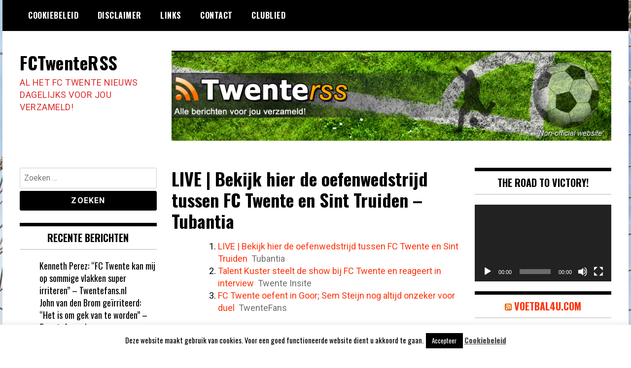

--- FILE ---
content_type: text/html; charset=UTF-8
request_url: https://twenterss.nl/2024/06/26/live-bekijk-hier-de-oefenwedstrijd-tussen-fc-twente-en-sint-truiden-tubantia/
body_size: 13546
content:
<!doctype html>
<html lang="nl-NL">
<head>
	<meta charset="UTF-8">
	<meta name="viewport" content="width=device-width, initial-scale=1">
	<link rel="profile" href="https://gmpg.org/xfn/11">
	<meta name='robots' content='index, follow, max-image-preview:large, max-snippet:-1, max-video-preview:-1' />

	<!-- This site is optimized with the Yoast SEO plugin v26.7 - https://yoast.com/wordpress/plugins/seo/ -->
	<title>LIVE | Bekijk hier de oefenwedstrijd tussen FC Twente en Sint Truiden - Tubantia - FCTwenteRSS</title>
	<link rel="canonical" href="https://twenterss.nl/2024/06/26/live-bekijk-hier-de-oefenwedstrijd-tussen-fc-twente-en-sint-truiden-tubantia/" />
	<meta property="og:locale" content="nl_NL" />
	<meta property="og:type" content="article" />
	<meta property="og:title" content="LIVE | Bekijk hier de oefenwedstrijd tussen FC Twente en Sint Truiden - Tubantia - FCTwenteRSS" />
	<meta property="og:description" content="LIVE | Bekijk hier de oefenwedstrijd tussen FC Twente en Sint Truiden&nbsp;&nbsp;TubantiaTalent Kuster steelt de show bij FC Twente en reageert in interview&nbsp;&nbsp;Twente InsiteFC Twente oefent in Goor; Sem Steijn nog altijd onzeker voor duel&nbsp;..." />
	<meta property="og:url" content="https://twenterss.nl/2024/06/26/live-bekijk-hier-de-oefenwedstrijd-tussen-fc-twente-en-sint-truiden-tubantia/" />
	<meta property="og:site_name" content="FCTwenteRSS" />
	<meta property="article:publisher" content="https://www.facebook.com/TwenteRSS/" />
	<meta property="article:published_time" content="2024-06-26T07:00:00+00:00" />
	<meta property="article:modified_time" content="2024-07-06T11:50:00+00:00" />
	<meta name="author" content="&quot;fctwente&quot; - Google Nieuws" />
	<meta name="twitter:label1" content="Geschreven door" />
	<meta name="twitter:data1" content="&quot;fctwente&quot; - Google Nieuws" />
	<script type="application/ld+json" class="yoast-schema-graph">{"@context":"https://schema.org","@graph":[{"@type":"Article","@id":"https://twenterss.nl/2024/06/26/live-bekijk-hier-de-oefenwedstrijd-tussen-fc-twente-en-sint-truiden-tubantia/#article","isPartOf":{"@id":"https://twenterss.nl/2024/06/26/live-bekijk-hier-de-oefenwedstrijd-tussen-fc-twente-en-sint-truiden-tubantia/"},"author":{"name":"&quot;fctwente&quot; - Google Nieuws","@id":"https://twenterss.nl/#/schema/person/ec4c223dd1f8509391c4fc7debe9124a"},"headline":"LIVE | Bekijk hier de oefenwedstrijd tussen FC Twente en Sint Truiden &#8211; Tubantia","datePublished":"2024-06-26T07:00:00+00:00","dateModified":"2024-07-06T11:50:00+00:00","mainEntityOfPage":{"@id":"https://twenterss.nl/2024/06/26/live-bekijk-hier-de-oefenwedstrijd-tussen-fc-twente-en-sint-truiden-tubantia/"},"wordCount":58,"commentCount":0,"publisher":{"@id":"https://twenterss.nl/#organization"},"inLanguage":"nl-NL","potentialAction":[{"@type":"CommentAction","name":"Comment","target":["https://twenterss.nl/2024/06/26/live-bekijk-hier-de-oefenwedstrijd-tussen-fc-twente-en-sint-truiden-tubantia/#respond"]}]},{"@type":"WebPage","@id":"https://twenterss.nl/2024/06/26/live-bekijk-hier-de-oefenwedstrijd-tussen-fc-twente-en-sint-truiden-tubantia/","url":"https://twenterss.nl/2024/06/26/live-bekijk-hier-de-oefenwedstrijd-tussen-fc-twente-en-sint-truiden-tubantia/","name":"LIVE | Bekijk hier de oefenwedstrijd tussen FC Twente en Sint Truiden - Tubantia - FCTwenteRSS","isPartOf":{"@id":"https://twenterss.nl/#website"},"datePublished":"2024-06-26T07:00:00+00:00","dateModified":"2024-07-06T11:50:00+00:00","breadcrumb":{"@id":"https://twenterss.nl/2024/06/26/live-bekijk-hier-de-oefenwedstrijd-tussen-fc-twente-en-sint-truiden-tubantia/#breadcrumb"},"inLanguage":"nl-NL","potentialAction":[{"@type":"ReadAction","target":["https://twenterss.nl/2024/06/26/live-bekijk-hier-de-oefenwedstrijd-tussen-fc-twente-en-sint-truiden-tubantia/"]}]},{"@type":"BreadcrumbList","@id":"https://twenterss.nl/2024/06/26/live-bekijk-hier-de-oefenwedstrijd-tussen-fc-twente-en-sint-truiden-tubantia/#breadcrumb","itemListElement":[{"@type":"ListItem","position":1,"name":"Home","item":"https://twenterss.nl/"},{"@type":"ListItem","position":2,"name":"LIVE | Bekijk hier de oefenwedstrijd tussen FC Twente en Sint Truiden &#8211; Tubantia"}]},{"@type":"WebSite","@id":"https://twenterss.nl/#website","url":"https://twenterss.nl/","name":"TwenteRSS","description":"AL HET FC TWENTE NIEUWS DAGELIJKS VOOR JOU VERZAMELD!","publisher":{"@id":"https://twenterss.nl/#organization"},"potentialAction":[{"@type":"SearchAction","target":{"@type":"EntryPoint","urlTemplate":"https://twenterss.nl/?s={search_term_string}"},"query-input":{"@type":"PropertyValueSpecification","valueRequired":true,"valueName":"search_term_string"}}],"inLanguage":"nl-NL"},{"@type":"Organization","@id":"https://twenterss.nl/#organization","name":"TwenteRSS","url":"https://twenterss.nl/","logo":{"@type":"ImageObject","inLanguage":"nl-NL","@id":"https://twenterss.nl/#/schema/logo/image/","url":"https://twenterss.nl/wp-content/uploads/2023/03/twente.jpg","contentUrl":"https://twenterss.nl/wp-content/uploads/2023/03/twente.jpg","width":962,"height":197,"caption":"TwenteRSS"},"image":{"@id":"https://twenterss.nl/#/schema/logo/image/"},"sameAs":["https://www.facebook.com/TwenteRSS/","https://x.com/twenterss"]},{"@type":"Person","@id":"https://twenterss.nl/#/schema/person/ec4c223dd1f8509391c4fc7debe9124a","name":"&quot;fctwente&quot; - Google Nieuws","image":{"@type":"ImageObject","inLanguage":"nl-NL","@id":"https://twenterss.nl/#/schema/person/image/","url":"https://secure.gravatar.com/avatar/d33bcf6d46941ca6a7f9995bd5f9d7dc4b1f9b7aabcb7e24106310b9e9f113a7?s=96&d=mm&r=g","contentUrl":"https://secure.gravatar.com/avatar/d33bcf6d46941ca6a7f9995bd5f9d7dc4b1f9b7aabcb7e24106310b9e9f113a7?s=96&d=mm&r=g","caption":"&quot;fctwente&quot; - Google Nieuws"},"sameAs":["https://news.google.com/search?q=fctwente&amp;um=1&amp;ie=UTF-8&amp;hl=nl&amp;gl=NL&amp;ceid=NL:nl"],"url":"https://twenterss.nl/author/fctwente-google-nieuws/"}]}</script>
	<!-- / Yoast SEO plugin. -->


<link rel='dns-prefetch' href='//fonts.googleapis.com' />
<link rel="alternate" type="application/rss+xml" title="FCTwenteRSS &raquo; feed" href="https://twenterss.nl/feed/" />
<link rel="alternate" type="application/rss+xml" title="FCTwenteRSS &raquo; reacties feed" href="https://twenterss.nl/comments/feed/" />
<link rel="alternate" type="application/rss+xml" title="FCTwenteRSS &raquo; LIVE | Bekijk hier de oefenwedstrijd tussen FC Twente en Sint Truiden &#8211; Tubantia reacties feed" href="https://twenterss.nl/2024/06/26/live-bekijk-hier-de-oefenwedstrijd-tussen-fc-twente-en-sint-truiden-tubantia/feed/" />
<link rel="alternate" title="oEmbed (JSON)" type="application/json+oembed" href="https://twenterss.nl/wp-json/oembed/1.0/embed?url=https%3A%2F%2Ftwenterss.nl%2F2024%2F06%2F26%2Flive-bekijk-hier-de-oefenwedstrijd-tussen-fc-twente-en-sint-truiden-tubantia%2F" />
<link rel="alternate" title="oEmbed (XML)" type="text/xml+oembed" href="https://twenterss.nl/wp-json/oembed/1.0/embed?url=https%3A%2F%2Ftwenterss.nl%2F2024%2F06%2F26%2Flive-bekijk-hier-de-oefenwedstrijd-tussen-fc-twente-en-sint-truiden-tubantia%2F&#038;format=xml" />
<style id='wp-img-auto-sizes-contain-inline-css' type='text/css'>
img:is([sizes=auto i],[sizes^="auto," i]){contain-intrinsic-size:3000px 1500px}
/*# sourceURL=wp-img-auto-sizes-contain-inline-css */
</style>

<style id='wp-emoji-styles-inline-css' type='text/css'>

	img.wp-smiley, img.emoji {
		display: inline !important;
		border: none !important;
		box-shadow: none !important;
		height: 1em !important;
		width: 1em !important;
		margin: 0 0.07em !important;
		vertical-align: -0.1em !important;
		background: none !important;
		padding: 0 !important;
	}
/*# sourceURL=wp-emoji-styles-inline-css */
</style>
<link rel='stylesheet' id='wp-block-library-css' href='https://twenterss.nl/wp-includes/css/dist/block-library/style.min.css?ver=30a0d8db5b4f914fbf07fa584b9fde7d' type='text/css' media='all' />
<style id='global-styles-inline-css' type='text/css'>
:root{--wp--preset--aspect-ratio--square: 1;--wp--preset--aspect-ratio--4-3: 4/3;--wp--preset--aspect-ratio--3-4: 3/4;--wp--preset--aspect-ratio--3-2: 3/2;--wp--preset--aspect-ratio--2-3: 2/3;--wp--preset--aspect-ratio--16-9: 16/9;--wp--preset--aspect-ratio--9-16: 9/16;--wp--preset--color--black: #000000;--wp--preset--color--cyan-bluish-gray: #abb8c3;--wp--preset--color--white: #ffffff;--wp--preset--color--pale-pink: #f78da7;--wp--preset--color--vivid-red: #cf2e2e;--wp--preset--color--luminous-vivid-orange: #ff6900;--wp--preset--color--luminous-vivid-amber: #fcb900;--wp--preset--color--light-green-cyan: #7bdcb5;--wp--preset--color--vivid-green-cyan: #00d084;--wp--preset--color--pale-cyan-blue: #8ed1fc;--wp--preset--color--vivid-cyan-blue: #0693e3;--wp--preset--color--vivid-purple: #9b51e0;--wp--preset--gradient--vivid-cyan-blue-to-vivid-purple: linear-gradient(135deg,rgb(6,147,227) 0%,rgb(155,81,224) 100%);--wp--preset--gradient--light-green-cyan-to-vivid-green-cyan: linear-gradient(135deg,rgb(122,220,180) 0%,rgb(0,208,130) 100%);--wp--preset--gradient--luminous-vivid-amber-to-luminous-vivid-orange: linear-gradient(135deg,rgb(252,185,0) 0%,rgb(255,105,0) 100%);--wp--preset--gradient--luminous-vivid-orange-to-vivid-red: linear-gradient(135deg,rgb(255,105,0) 0%,rgb(207,46,46) 100%);--wp--preset--gradient--very-light-gray-to-cyan-bluish-gray: linear-gradient(135deg,rgb(238,238,238) 0%,rgb(169,184,195) 100%);--wp--preset--gradient--cool-to-warm-spectrum: linear-gradient(135deg,rgb(74,234,220) 0%,rgb(151,120,209) 20%,rgb(207,42,186) 40%,rgb(238,44,130) 60%,rgb(251,105,98) 80%,rgb(254,248,76) 100%);--wp--preset--gradient--blush-light-purple: linear-gradient(135deg,rgb(255,206,236) 0%,rgb(152,150,240) 100%);--wp--preset--gradient--blush-bordeaux: linear-gradient(135deg,rgb(254,205,165) 0%,rgb(254,45,45) 50%,rgb(107,0,62) 100%);--wp--preset--gradient--luminous-dusk: linear-gradient(135deg,rgb(255,203,112) 0%,rgb(199,81,192) 50%,rgb(65,88,208) 100%);--wp--preset--gradient--pale-ocean: linear-gradient(135deg,rgb(255,245,203) 0%,rgb(182,227,212) 50%,rgb(51,167,181) 100%);--wp--preset--gradient--electric-grass: linear-gradient(135deg,rgb(202,248,128) 0%,rgb(113,206,126) 100%);--wp--preset--gradient--midnight: linear-gradient(135deg,rgb(2,3,129) 0%,rgb(40,116,252) 100%);--wp--preset--font-size--small: 13px;--wp--preset--font-size--medium: 20px;--wp--preset--font-size--large: 36px;--wp--preset--font-size--x-large: 42px;--wp--preset--spacing--20: 0.44rem;--wp--preset--spacing--30: 0.67rem;--wp--preset--spacing--40: 1rem;--wp--preset--spacing--50: 1.5rem;--wp--preset--spacing--60: 2.25rem;--wp--preset--spacing--70: 3.38rem;--wp--preset--spacing--80: 5.06rem;--wp--preset--shadow--natural: 6px 6px 9px rgba(0, 0, 0, 0.2);--wp--preset--shadow--deep: 12px 12px 50px rgba(0, 0, 0, 0.4);--wp--preset--shadow--sharp: 6px 6px 0px rgba(0, 0, 0, 0.2);--wp--preset--shadow--outlined: 6px 6px 0px -3px rgb(255, 255, 255), 6px 6px rgb(0, 0, 0);--wp--preset--shadow--crisp: 6px 6px 0px rgb(0, 0, 0);}:where(.is-layout-flex){gap: 0.5em;}:where(.is-layout-grid){gap: 0.5em;}body .is-layout-flex{display: flex;}.is-layout-flex{flex-wrap: wrap;align-items: center;}.is-layout-flex > :is(*, div){margin: 0;}body .is-layout-grid{display: grid;}.is-layout-grid > :is(*, div){margin: 0;}:where(.wp-block-columns.is-layout-flex){gap: 2em;}:where(.wp-block-columns.is-layout-grid){gap: 2em;}:where(.wp-block-post-template.is-layout-flex){gap: 1.25em;}:where(.wp-block-post-template.is-layout-grid){gap: 1.25em;}.has-black-color{color: var(--wp--preset--color--black) !important;}.has-cyan-bluish-gray-color{color: var(--wp--preset--color--cyan-bluish-gray) !important;}.has-white-color{color: var(--wp--preset--color--white) !important;}.has-pale-pink-color{color: var(--wp--preset--color--pale-pink) !important;}.has-vivid-red-color{color: var(--wp--preset--color--vivid-red) !important;}.has-luminous-vivid-orange-color{color: var(--wp--preset--color--luminous-vivid-orange) !important;}.has-luminous-vivid-amber-color{color: var(--wp--preset--color--luminous-vivid-amber) !important;}.has-light-green-cyan-color{color: var(--wp--preset--color--light-green-cyan) !important;}.has-vivid-green-cyan-color{color: var(--wp--preset--color--vivid-green-cyan) !important;}.has-pale-cyan-blue-color{color: var(--wp--preset--color--pale-cyan-blue) !important;}.has-vivid-cyan-blue-color{color: var(--wp--preset--color--vivid-cyan-blue) !important;}.has-vivid-purple-color{color: var(--wp--preset--color--vivid-purple) !important;}.has-black-background-color{background-color: var(--wp--preset--color--black) !important;}.has-cyan-bluish-gray-background-color{background-color: var(--wp--preset--color--cyan-bluish-gray) !important;}.has-white-background-color{background-color: var(--wp--preset--color--white) !important;}.has-pale-pink-background-color{background-color: var(--wp--preset--color--pale-pink) !important;}.has-vivid-red-background-color{background-color: var(--wp--preset--color--vivid-red) !important;}.has-luminous-vivid-orange-background-color{background-color: var(--wp--preset--color--luminous-vivid-orange) !important;}.has-luminous-vivid-amber-background-color{background-color: var(--wp--preset--color--luminous-vivid-amber) !important;}.has-light-green-cyan-background-color{background-color: var(--wp--preset--color--light-green-cyan) !important;}.has-vivid-green-cyan-background-color{background-color: var(--wp--preset--color--vivid-green-cyan) !important;}.has-pale-cyan-blue-background-color{background-color: var(--wp--preset--color--pale-cyan-blue) !important;}.has-vivid-cyan-blue-background-color{background-color: var(--wp--preset--color--vivid-cyan-blue) !important;}.has-vivid-purple-background-color{background-color: var(--wp--preset--color--vivid-purple) !important;}.has-black-border-color{border-color: var(--wp--preset--color--black) !important;}.has-cyan-bluish-gray-border-color{border-color: var(--wp--preset--color--cyan-bluish-gray) !important;}.has-white-border-color{border-color: var(--wp--preset--color--white) !important;}.has-pale-pink-border-color{border-color: var(--wp--preset--color--pale-pink) !important;}.has-vivid-red-border-color{border-color: var(--wp--preset--color--vivid-red) !important;}.has-luminous-vivid-orange-border-color{border-color: var(--wp--preset--color--luminous-vivid-orange) !important;}.has-luminous-vivid-amber-border-color{border-color: var(--wp--preset--color--luminous-vivid-amber) !important;}.has-light-green-cyan-border-color{border-color: var(--wp--preset--color--light-green-cyan) !important;}.has-vivid-green-cyan-border-color{border-color: var(--wp--preset--color--vivid-green-cyan) !important;}.has-pale-cyan-blue-border-color{border-color: var(--wp--preset--color--pale-cyan-blue) !important;}.has-vivid-cyan-blue-border-color{border-color: var(--wp--preset--color--vivid-cyan-blue) !important;}.has-vivid-purple-border-color{border-color: var(--wp--preset--color--vivid-purple) !important;}.has-vivid-cyan-blue-to-vivid-purple-gradient-background{background: var(--wp--preset--gradient--vivid-cyan-blue-to-vivid-purple) !important;}.has-light-green-cyan-to-vivid-green-cyan-gradient-background{background: var(--wp--preset--gradient--light-green-cyan-to-vivid-green-cyan) !important;}.has-luminous-vivid-amber-to-luminous-vivid-orange-gradient-background{background: var(--wp--preset--gradient--luminous-vivid-amber-to-luminous-vivid-orange) !important;}.has-luminous-vivid-orange-to-vivid-red-gradient-background{background: var(--wp--preset--gradient--luminous-vivid-orange-to-vivid-red) !important;}.has-very-light-gray-to-cyan-bluish-gray-gradient-background{background: var(--wp--preset--gradient--very-light-gray-to-cyan-bluish-gray) !important;}.has-cool-to-warm-spectrum-gradient-background{background: var(--wp--preset--gradient--cool-to-warm-spectrum) !important;}.has-blush-light-purple-gradient-background{background: var(--wp--preset--gradient--blush-light-purple) !important;}.has-blush-bordeaux-gradient-background{background: var(--wp--preset--gradient--blush-bordeaux) !important;}.has-luminous-dusk-gradient-background{background: var(--wp--preset--gradient--luminous-dusk) !important;}.has-pale-ocean-gradient-background{background: var(--wp--preset--gradient--pale-ocean) !important;}.has-electric-grass-gradient-background{background: var(--wp--preset--gradient--electric-grass) !important;}.has-midnight-gradient-background{background: var(--wp--preset--gradient--midnight) !important;}.has-small-font-size{font-size: var(--wp--preset--font-size--small) !important;}.has-medium-font-size{font-size: var(--wp--preset--font-size--medium) !important;}.has-large-font-size{font-size: var(--wp--preset--font-size--large) !important;}.has-x-large-font-size{font-size: var(--wp--preset--font-size--x-large) !important;}
/*# sourceURL=global-styles-inline-css */
</style>

<style id='classic-theme-styles-inline-css' type='text/css'>
/*! This file is auto-generated */
.wp-block-button__link{color:#fff;background-color:#32373c;border-radius:9999px;box-shadow:none;text-decoration:none;padding:calc(.667em + 2px) calc(1.333em + 2px);font-size:1.125em}.wp-block-file__button{background:#32373c;color:#fff;text-decoration:none}
/*# sourceURL=/wp-includes/css/classic-themes.min.css */
</style>
<link rel='stylesheet' id='titan-adminbar-styles-css' href='https://twenterss.nl/wp-content/plugins/anti-spam/assets/css/admin-bar.css?ver=7.4.0' type='text/css' media='all' />
<link rel='stylesheet' id='cookie-law-info-css' href='https://twenterss.nl/wp-content/plugins/cookie-law-info/legacy/public/css/cookie-law-info-public.css?ver=3.3.9.1' type='text/css' media='all' />
<link rel='stylesheet' id='cookie-law-info-gdpr-css' href='https://twenterss.nl/wp-content/plugins/cookie-law-info/legacy/public/css/cookie-law-info-gdpr.css?ver=3.3.9.1' type='text/css' media='all' />
<link rel='stylesheet' id='madd-magazine-theme-google-font-open-css' href='//fonts.googleapis.com/css?family=Oswald:400,700|Roboto:400,700' type='text/css' media='all' />
<link rel='stylesheet' id='font-awesome-css' href='https://twenterss.nl/wp-content/themes/madd-magazine/js/lib/font-awesome/css/font-awesome.min.css?ver=4.7.0' type='text/css' media='all' />
<link rel='stylesheet' id='swiper-css' href='https://twenterss.nl/wp-content/themes/madd-magazine/js/lib/swiper/css/swiper.min.css?ver=4.1.0' type='text/css' media='all' />
<link rel='stylesheet' id='madd-magazine-style-css' href='https://twenterss.nl/wp-content/themes/madd-magazine/style.css?ver=30a0d8db5b4f914fbf07fa584b9fde7d' type='text/css' media='all' />
<script type="text/javascript" src="https://twenterss.nl/wp-includes/js/jquery/jquery.min.js?ver=3.7.1" id="jquery-core-js"></script>
<script type="text/javascript" src="https://twenterss.nl/wp-includes/js/jquery/jquery-migrate.min.js?ver=3.4.1" id="jquery-migrate-js"></script>
<script type="text/javascript" id="cookie-law-info-js-extra">
/* <![CDATA[ */
var Cli_Data = {"nn_cookie_ids":[],"cookielist":[],"non_necessary_cookies":[],"ccpaEnabled":"","ccpaRegionBased":"","ccpaBarEnabled":"","strictlyEnabled":["necessary","obligatoire"],"ccpaType":"gdpr","js_blocking":"","custom_integration":"","triggerDomRefresh":"","secure_cookies":""};
var cli_cookiebar_settings = {"animate_speed_hide":"500","animate_speed_show":"500","background":"#fff","border":"#444","border_on":"","button_1_button_colour":"#000","button_1_button_hover":"#000000","button_1_link_colour":"#fff","button_1_as_button":"1","button_1_new_win":"","button_2_button_colour":"#333","button_2_button_hover":"#292929","button_2_link_colour":"#444","button_2_as_button":"","button_2_hidebar":"","button_3_button_colour":"#000","button_3_button_hover":"#000000","button_3_link_colour":"#fff","button_3_as_button":"1","button_3_new_win":"","button_4_button_colour":"#000","button_4_button_hover":"#000000","button_4_link_colour":"#fff","button_4_as_button":"1","button_7_button_colour":"#61a229","button_7_button_hover":"#4e8221","button_7_link_colour":"#fff","button_7_as_button":"1","button_7_new_win":"","font_family":"inherit","header_fix":"","notify_animate_hide":"1","notify_animate_show":"","notify_div_id":"#cookie-law-info-bar","notify_position_horizontal":"right","notify_position_vertical":"bottom","scroll_close":"","scroll_close_reload":"","accept_close_reload":"","reject_close_reload":"","showagain_tab":"1","showagain_background":"#fff","showagain_border":"#000","showagain_div_id":"#cookie-law-info-again","showagain_x_position":"100px","text":"#000","show_once_yn":"","show_once":"10000","logging_on":"","as_popup":"","popup_overlay":"1","bar_heading_text":"","cookie_bar_as":"banner","popup_showagain_position":"bottom-right","widget_position":"left"};
var log_object = {"ajax_url":"https://twenterss.nl/wp-admin/admin-ajax.php"};
//# sourceURL=cookie-law-info-js-extra
/* ]]> */
</script>
<script type="text/javascript" src="https://twenterss.nl/wp-content/plugins/cookie-law-info/legacy/public/js/cookie-law-info-public.js?ver=3.3.9.1" id="cookie-law-info-js"></script>
<script type="text/javascript" src="https://twenterss.nl/wp-content/themes/madd-magazine/js/lib/swiper/js/swiper.js?ver=4.1.0" id="swiper-js"></script>
<script type="text/javascript" src="https://twenterss.nl/wp-content/themes/madd-magazine/js/scripts.js?ver=1.0.0" id="madd-magazine-theme-script-js"></script>
<link rel="https://api.w.org/" href="https://twenterss.nl/wp-json/" /><link rel="alternate" title="JSON" type="application/json" href="https://twenterss.nl/wp-json/wp/v2/posts/337707" /><link rel="EditURI" type="application/rsd+xml" title="RSD" href="https://twenterss.nl/xmlrpc.php?rsd" />
<link rel="pingback" href="https://twenterss.nl/xmlrpc.php"><style>
</style>

<style type="text/css">.recentcomments a{display:inline !important;padding:0 !important;margin:0 !important;}</style>		<style type="text/css">
					.site-title a,
			.site-description {
				color: #dd2c2c;
			}
				</style>
		<style type="text/css" id="custom-background-css">
body.custom-background { background-image: url("https://twenterss.nl/wp-content/uploads/2021/03/afbeelding.jpg"); background-position: left top; background-size: auto; background-repeat: repeat; background-attachment: scroll; }
</style>
	<link rel='stylesheet' id='mediaelement-css' href='https://twenterss.nl/wp-includes/js/mediaelement/mediaelementplayer-legacy.min.css?ver=4.2.17' type='text/css' media='all' />
<link rel='stylesheet' id='wp-mediaelement-css' href='https://twenterss.nl/wp-includes/js/mediaelement/wp-mediaelement.min.css?ver=30a0d8db5b4f914fbf07fa584b9fde7d' type='text/css' media='all' />
</head>

<body data-rsssl=1 class="wp-singular post-template-default single single-post postid-337707 single-format-standard custom-background wp-theme-madd-magazine">
	<div id="page" class="site-wrapper">
	<a class="skip-link screen-reader-text" href="#content">Ga naar de inhoud</a>
	<header id="masthead" class="header">
		<div class="header-inner">
			<div class="container">
				<nav class="site-navigation">
					<div id="primary-menu" class="menu"><ul>
<li class="page_item page-item-38601"><a href="https://twenterss.nl/cookiebeleid/">Cookiebeleid</a></li>
<li class="page_item page-item-38603"><a href="https://twenterss.nl/disclaimer/">Disclaimer</a></li>
<li class="page_item page-item-359"><a href="https://twenterss.nl/links/">Links</a></li>
<li class="page_item page-item-366"><a href="https://twenterss.nl/contact/">Contact</a></li>
<li class="page_item page-item-381"><a href="https://twenterss.nl/clublied/">Clublied</a></li>
</ul></div>
				</nav>
				<div class="social-wrap">
															
																													</div>
				<a id="touch-menu" class="mobile-menu" href="#"><span></span></a>
			</div>
		</div>
	</header>
	<div class="main-page">
		<div class="top-ads-wrap">
			<div class="container">
				<div class="row">
					<div class="col-md-9 col-md-push-3">
						<div class="top-ads-block">
							<div id="text-9" class="widget_text top-ads-widget">			<div class="textwidget"><p><a href="https://twenterss.nl/"><img fetchpriority="high" decoding="async" class="alignleft wp-image-50437 size-full" src="https://twenterss.nl/wp-content/uploads/2013/11/header.jpg" alt="" width="962" height="197" srcset="https://twenterss.nl/wp-content/uploads/2013/11/header.jpg 962w, https://twenterss.nl/wp-content/uploads/2013/11/header-300x61.jpg 300w" sizes="(max-width: 962px) 100vw, 962px" /></a></p>
</div>
		</div>						</div>
					</div>
					<div class="col-md-3 col-md-pull-9">
						<div class="site-branding header-site-branding">
							<div class="logo-wrap">
															</div>
																<p class="site-title"><a href="https://twenterss.nl/" rel="home">FCTwenteRSS</a></p>
																	<p class="site-description">AL HET FC TWENTE NIEUWS DAGELIJKS VOOR JOU VERZAMELD!</p>
														</div><!-- .site-branding -->
					</div>
				</div>
			</div>
		</div>
		<div id="content" class="site-content">
	<div id="primary" class="content-area">
		<main id="main" class="site-main">
			<div class="page-content">
				<div class="container">
					<div class="row">
						<div class="col-md-6 col-md-push-3">
							
<article id="post-337707" class="post-337707 post type-post status-publish format-standard hentry">
	<header class="entry-header">
		<h1 class="entry-title">LIVE | Bekijk hier de oefenwedstrijd tussen FC Twente en Sint Truiden &#8211; Tubantia</h1>	</header><!-- .entry-header -->


	<div class="body-content post-content-wrap">
		<ol><li><a href="https://news.google.com/rss/articles/CBMicGh0dHBzOi8vd3d3LnR1YmFudGlhLm5sL2ZjLXR3ZW50ZS9saXZlLWJla2lqay1oaWVyLWRlLW9lZmVud2Vkc3RyaWpkLXR1c3Nlbi1mYy10d2VudGUtZW4tc2ludC10cnVpZGVufmFhNTdhY2Q0My_SAQA?oc=5" >LIVE | Bekijk hier de oefenwedstrijd tussen FC Twente en Sint Truiden</a>&nbsp;&nbsp;<font color="#6f6f6f">Tubantia</font></li><li><a href="https://news.google.com/rss/articles/CBMibWh0dHBzOi8vd3d3LnR3ZW50ZWluc2l0ZS5ubC9lZXJzdGUtZWxmdGFsL3RhbGVudC1rdXN0ZXItc3RlZWx0LWRlLXNob3ctYmlqLWZjLXR3ZW50ZS1lbi1yZWFnZWVydC1pbi1pbnRlcnZpZXfSAQA?oc=5" >Talent Kuster steelt de show bij FC Twente en reageert in interview</a>&nbsp;&nbsp;<font color="#6f6f6f">Twente Insite</font></li><li><a href="https://news.google.com/rss/articles/CBMiW2h0dHBzOi8vd3d3LnR3ZW50ZWZhbnMubmwvZmMtdHdlbnRlLW9lZmVudC1pbi1nb29yLXNlbS1zdGVpam4tbm9nLWFsdGlqZC1vbnpla2VyLXZvb3ItZHVlbC_SAQA?oc=5" >FC Twente oefent in Goor; Sem Steijn nog altijd onzeker voor duel</a>&nbsp;&nbsp;<font color="#6f6f6f">TwenteFans</font></li></ol>	</div><!-- .entry-content -->

</article><!-- #post-337707 -->

<div id="comments" class="comments-area">

		<div id="respond" class="comment-respond">
		<h3 id="reply-title" class="comment-reply-title">Geef een reactie <small><a rel="nofollow" id="cancel-comment-reply-link" href="/2024/06/26/live-bekijk-hier-de-oefenwedstrijd-tussen-fc-twente-en-sint-truiden-tubantia/#respond" style="display:none;">Reactie annuleren</a></small></h3><form action="https://twenterss.nl/wp-comments-post.php" method="post" id="commentform" class="comment-form"><p class="comment-notes"><span id="email-notes">Je e-mailadres wordt niet gepubliceerd.</span> <span class="required-field-message">Vereiste velden zijn gemarkeerd met <span class="required">*</span></span></p><p class="comment-form-comment"><label for="comment">Reactie <span class="required">*</span></label> <textarea id="comment" name="comment" cols="45" rows="8" maxlength="65525" required></textarea></p><p class="comment-form-author"><label for="author">Naam <span class="required">*</span></label> <input id="author" name="author" type="text" value="" size="30" maxlength="245" autocomplete="name" required /></p>
<p class="comment-form-email"><label for="email">E-mail <span class="required">*</span></label> <input id="email" name="email" type="email" value="" size="30" maxlength="100" aria-describedby="email-notes" autocomplete="email" required /></p>
<p class="comment-form-url"><label for="url">Site</label> <input id="url" name="url" type="url" value="" size="30" maxlength="200" autocomplete="url" /></p>
<p class="form-submit"><input name="submit" type="submit" id="submit" class="submit" value="Reactie plaatsen" /> <input type='hidden' name='comment_post_ID' value='337707' id='comment_post_ID' />
<input type='hidden' name='comment_parent' id='comment_parent' value='0' />
</p><p style="display: none;"><input type="hidden" id="akismet_comment_nonce" name="akismet_comment_nonce" value="9aedaf284d" /></p><!-- Anti-spam plugin wordpress.org/plugins/anti-spam/ --><div class="wantispam-required-fields"><input type="hidden" name="wantispam_t" class="wantispam-control wantispam-control-t" value="1768199600" /><div class="wantispam-group wantispam-group-q" style="clear: both;">
					<label>Current ye@r <span class="required">*</span></label>
					<input type="hidden" name="wantispam_a" class="wantispam-control wantispam-control-a" value="2026" />
					<input type="text" name="wantispam_q" class="wantispam-control wantispam-control-q" value="7.4.0" autocomplete="off" />
				  </div>
<div class="wantispam-group wantispam-group-e" style="display: none;">
					<label>Leave this field empty</label>
					<input type="text" name="wantispam_e_email_url_website" class="wantispam-control wantispam-control-e" value="" autocomplete="off" />
				  </div>
</div><!--\End Anti-spam plugin --><p style="display: none !important;" class="akismet-fields-container" data-prefix="ak_"><label>&#916;<textarea name="ak_hp_textarea" cols="45" rows="8" maxlength="100"></textarea></label><input type="hidden" id="ak_js_1" name="ak_js" value="173"/><script>document.getElementById( "ak_js_1" ).setAttribute( "value", ( new Date() ).getTime() );</script></p></form>	</div><!-- #respond -->
	
</div><!-- #comments -->
						</div>
						
<div class="col-md-3 col-md-pull-6">
	<aside id="sidebar-left" class="sidebar-wrap">
		<div class="sidebar-widget">
			<div id="search-3" class="widget_search sidebar-widget"><form role="search" method="get" class="search-form" action="https://twenterss.nl/">
				<label>
					<span class="screen-reader-text">Zoeken naar:</span>
					<input type="search" class="search-field" placeholder="Zoeken &hellip;" value="" name="s" />
				</label>
				<input type="submit" class="search-submit" value="Zoeken" />
			</form></div>
		<div id="recent-posts-4" class="widget_recent_entries sidebar-widget">
		<div class="widget-title">Recente berichten</div>
		<ul>
											<li>
					<a href="https://twenterss.nl/2026/01/12/kenneth-perez-fc-twente-kan-mij-op-sommige-vlakken-super-irriteren-twentefans-nl/">Kenneth Perez: &#8220;FC Twente kan mij op sommige vlakken super irriteren&#8221; &#8211; Twentefans.nl</a>
									</li>
											<li>
					<a href="https://twenterss.nl/2026/01/11/john-van-den-brom-geirriteerd-het-is-om-gek-van-te-worden-twentefans-nl/">John van den Brom geïrriteerd: &#8220;Het is om gek van te worden&#8221; &#8211; Twentefans.nl</a>
									</li>
											<li>
					<a href="https://twenterss.nl/2026/01/11/mathias-kjolo-reageert-wat-er-miste-tegen-pec-goede-vraag-twentefans-nl/">Mathias Kjølø reageert: &#8220;Wat er miste tegen PEC? Goede vraag&#8230;&#8221; &#8211; Twentefans.nl</a>
									</li>
											<li>
					<a href="https://twenterss.nl/2026/01/11/kenneth-perez-ziet-carriereswitch-in-eredivisie-waar-begint-hij-aan-voetbalprimeur-nl/">Kenneth Perez ziet carrièreswitch in Eredivisie: &#8216;Waar begint hij aan?&#8217; &#8211; VoetbalPrimeur.nl</a>
									</li>
											<li>
					<a href="https://twenterss.nl/2026/01/11/perez-voelt-weinig-liefde-meer-voor-fc-twente-club-kan-mij-super-irriteren-twente-insite/">Perez voelt weinig liefde meer voor FC Twente: &#8220;Club kan mij super irriteren&#8221; &#8211; Twente Insite</a>
									</li>
					</ul>

		</div><div id="recent-comments-3" class="widget_recent_comments sidebar-widget"><div class="widget-title">Recente reacties</div><ul id="recentcomments"><li class="recentcomments"><span class="comment-author-link">admin</span> op <a href="https://twenterss.nl/2021/04/04/highlights-fc-twente-vitesse-03-04-2021/#comment-23563">HIGHLIGHTS | FC Twente &#8211; Vitesse (03-04-2021)</a></li><li class="recentcomments"><span class="comment-author-link">admin</span> op <a href="https://twenterss.nl/2021/04/05/emma-heesters-vriendin-van-wesley-hoedt-toont-paaseitjes-in-sexy-bikini/#comment-23562">Emma Heesters, vriendin van Wesley Hoedt, toont (paas)eitjes in sexy bikini</a></li><li class="recentcomments"><span class="comment-author-link">admin</span> op <a href="https://twenterss.nl/2021/04/05/dit-is-noa-het-schitterende-vriendinnetje-van-psver-cody-gakpo/#comment-23561">Dit is Noa, het schitterende vriendinnetje van PSV’er Cody Gakpo</a></li><li class="recentcomments"><span class="comment-author-link">admin</span> op <a href="https://twenterss.nl/2021/04/05/spezia-aanvaller-verde-scoort-met-spectaculaire-omhaal-tegen-lazio-video/#comment-23560">Spezia-aanvaller Verde scoort met spectaculaire omhaal tegen Lazio (VIDEO)</a></li><li class="recentcomments"><span class="comment-author-link">admin</span> op <a href="https://twenterss.nl/2021/04/05/mo-ihattaren-schreeuwt-na-goal-niemand-kan-mij-kapot-krijgen/#comment-23559">Mo Ihattaren schreeuwt na goal: “Niemand kan mij kapot krijgen”</a></li></ul></div>		</div>
	</aside>
</div><!-- #sidebar-left -->

<div class="col-md-3">
	<aside id="sidebar-right" class="sidebar-wrap">
		<div class="sidebar-widget">
			<div id="media_video-2" class="widget_media_video sidebar-widget"><div class="widget-title">The road to victory!</div><div style="width:100%;" class="wp-video"><video class="wp-video-shortcode" id="video-337707-1" preload="metadata" controls="controls"><source type="video/youtube" src="https://www.youtube.com/watch?v=nx38oBCDheg&#038;_=1" /><a href="https://www.youtube.com/watch?v=nx38oBCDheg">https://www.youtube.com/watch?v=nx38oBCDheg</a></video></div></div><div id="rss-3" class="widget_rss sidebar-widget"><div class="widget-title"><a class="rsswidget rss-widget-feed" href="https://voetbal4u.com/feed"><img class="rss-widget-icon" style="border:0" width="14" height="14" src="https://twenterss.nl/wp-includes/images/rss.png" alt="RSS" loading="lazy" /></a> <a class="rsswidget rss-widget-title" href="https://www.voetbal4u.com/">Voetbal4u.com</a></div><ul><li><a class='rsswidget' href='https://www.voetbal4u.com/2026/01/11/psv-slaat-enorm-engels-bod-af-willen-niemand-verkopen/'>PSV slaat enorm Engels bod af: ‘Willen niemand verkopen’</a></li><li><a class='rsswidget' href='https://www.voetbal4u.com/2026/01/11/psv-denkt-aan-komst-van-nieuwe-aanvalsleider/'>‘PSV denkt aan komst van nieuwe aanvalsleider’</a></li><li><a class='rsswidget' href='https://www.voetbal4u.com/2026/01/11/psv-legt-laatste-contractvoorstel-neer-aan-peter-bosz/'>‘PSV legt laatste contractvoorstel neer aan 62-jarige Peter Bosz’</a></li><li><a class='rsswidget' href='https://www.voetbal4u.com/2026/01/11/feyenoord-richt-vizier-op-19-jarige-argentijnse-rechtsbuiten/'>‘Feyenoord richt vizier op 19-jarige Argentijnse rechtsbuiten’</a></li><li><a class='rsswidget' href='https://www.voetbal4u.com/2026/01/11/een-wanvertoning-als-kees-smit-19-meegaat-naar-het-wk/'>‘Een wanvertoning als Kees Smit (19) meegaat naar het WK’</a></li><li><a class='rsswidget' href='https://www.voetbal4u.com/2026/01/11/psv-ziet-aanvaller-verkassen-naar-de-spaanse-competitie/'>PSV ziet aanvaller verkassen naar de Spaanse competitie</a></li></ul></div>		</div>
	</aside>
</div><!-- #sidebar-right -->
					</div>
				</div>
		</main><!-- #main -->
	</div><!-- #primary -->


			</div><!-- #content -->
		</div>

		<footer id="colophon" class="footer" itemscope itemtype="http://schema.org/WPFooter">
			<div class="footer-top">
				<div class="container">
					<div class="row">
											</div>
				</div>
			</div>
			<div class="footer-bot">
				<div class="container">
					<div class="row">
						<div class="col-sm-6">
							<div class="footer-copyright"></div>
						</div>
						<div class="col-sm-6">
							<div class="author-credits">
								Aangedreven door <a href="https://wordpress.org">WordPress</a>
							</div>
						</div>
					</div>
				</div>
			</div>
		</footer><!-- #colophon -->

</div><!-- #page -->

<script type="speculationrules">
{"prefetch":[{"source":"document","where":{"and":[{"href_matches":"/*"},{"not":{"href_matches":["/wp-*.php","/wp-admin/*","/wp-content/uploads/*","/wp-content/*","/wp-content/plugins/*","/wp-content/themes/madd-magazine/*","/*\\?(.+)"]}},{"not":{"selector_matches":"a[rel~=\"nofollow\"]"}},{"not":{"selector_matches":".no-prefetch, .no-prefetch a"}}]},"eagerness":"conservative"}]}
</script>
<!--googleoff: all--><div id="cookie-law-info-bar" data-nosnippet="true"><span>Deze website maakt gebruik van cookies. Voor een goed functioneerde website dient u akkoord te gaan.<a role='button' data-cli_action="accept" id="cookie_action_close_header" class="medium cli-plugin-button cli-plugin-main-button cookie_action_close_header cli_action_button wt-cli-accept-btn">Accepteer</a> <a href="https://twenterss.nl/cookiebeleid" id="CONSTANT_OPEN_URL" target="_blank" class="cli-plugin-main-link">Cookiebeleid</a></span></div><div id="cookie-law-info-again" data-nosnippet="true"><span id="cookie_hdr_showagain">Privacy &amp; Cookies Policy</span></div><div class="cli-modal" data-nosnippet="true" id="cliSettingsPopup" tabindex="-1" role="dialog" aria-labelledby="cliSettingsPopup" aria-hidden="true">
  <div class="cli-modal-dialog" role="document">
	<div class="cli-modal-content cli-bar-popup">
		  <button type="button" class="cli-modal-close" id="cliModalClose">
			<svg class="" viewBox="0 0 24 24"><path d="M19 6.41l-1.41-1.41-5.59 5.59-5.59-5.59-1.41 1.41 5.59 5.59-5.59 5.59 1.41 1.41 5.59-5.59 5.59 5.59 1.41-1.41-5.59-5.59z"></path><path d="M0 0h24v24h-24z" fill="none"></path></svg>
			<span class="wt-cli-sr-only">Sluiten</span>
		  </button>
		  <div class="cli-modal-body">
			<div class="cli-container-fluid cli-tab-container">
	<div class="cli-row">
		<div class="cli-col-12 cli-align-items-stretch cli-px-0">
			<div class="cli-privacy-overview">
				<h4>Privacy Overview</h4>				<div class="cli-privacy-content">
					<div class="cli-privacy-content-text">This website uses cookies to improve your experience while you navigate through the website. Out of these, the cookies that are categorized as necessary are stored on your browser as they are essential for the working of basic functionalities of the website. We also use third-party cookies that help us analyze and understand how you use this website. These cookies will be stored in your browser only with your consent. You also have the option to opt-out of these cookies. But opting out of some of these cookies may affect your browsing experience.</div>
				</div>
				<a class="cli-privacy-readmore" aria-label="Meer weergeven" role="button" data-readmore-text="Meer weergeven" data-readless-text="Minder weergeven"></a>			</div>
		</div>
		<div class="cli-col-12 cli-align-items-stretch cli-px-0 cli-tab-section-container">
												<div class="cli-tab-section">
						<div class="cli-tab-header">
							<a role="button" tabindex="0" class="cli-nav-link cli-settings-mobile" data-target="necessary" data-toggle="cli-toggle-tab">
								Necessary							</a>
															<div class="wt-cli-necessary-checkbox">
									<input type="checkbox" class="cli-user-preference-checkbox"  id="wt-cli-checkbox-necessary" data-id="checkbox-necessary" checked="checked"  />
									<label class="form-check-label" for="wt-cli-checkbox-necessary">Necessary</label>
								</div>
								<span class="cli-necessary-caption">Altijd ingeschakeld</span>
													</div>
						<div class="cli-tab-content">
							<div class="cli-tab-pane cli-fade" data-id="necessary">
								<div class="wt-cli-cookie-description">
									Necessary cookies are absolutely essential for the website to function properly. This category only includes cookies that ensures basic functionalities and security features of the website. These cookies do not store any personal information.								</div>
							</div>
						</div>
					</div>
																	<div class="cli-tab-section">
						<div class="cli-tab-header">
							<a role="button" tabindex="0" class="cli-nav-link cli-settings-mobile" data-target="non-necessary" data-toggle="cli-toggle-tab">
								Non-necessary							</a>
															<div class="cli-switch">
									<input type="checkbox" id="wt-cli-checkbox-non-necessary" class="cli-user-preference-checkbox"  data-id="checkbox-non-necessary" checked='checked' />
									<label for="wt-cli-checkbox-non-necessary" class="cli-slider" data-cli-enable="Ingeschakeld" data-cli-disable="Uitgeschakeld"><span class="wt-cli-sr-only">Non-necessary</span></label>
								</div>
													</div>
						<div class="cli-tab-content">
							<div class="cli-tab-pane cli-fade" data-id="non-necessary">
								<div class="wt-cli-cookie-description">
									Any cookies that may not be particularly necessary for the website to function and is used specifically to collect user personal data via analytics, ads, other embedded contents are termed as non-necessary cookies. It is mandatory to procure user consent prior to running these cookies on your website.								</div>
							</div>
						</div>
					</div>
										</div>
	</div>
</div>
		  </div>
		  <div class="cli-modal-footer">
			<div class="wt-cli-element cli-container-fluid cli-tab-container">
				<div class="cli-row">
					<div class="cli-col-12 cli-align-items-stretch cli-px-0">
						<div class="cli-tab-footer wt-cli-privacy-overview-actions">
						
															<a id="wt-cli-privacy-save-btn" role="button" tabindex="0" data-cli-action="accept" class="wt-cli-privacy-btn cli_setting_save_button wt-cli-privacy-accept-btn cli-btn">OPSLAAN &amp; ACCEPTEREN</a>
													</div>
						
					</div>
				</div>
			</div>
		</div>
	</div>
  </div>
</div>
<div class="cli-modal-backdrop cli-fade cli-settings-overlay"></div>
<div class="cli-modal-backdrop cli-fade cli-popupbar-overlay"></div>
<!--googleon: all--><script type="text/javascript" src="https://twenterss.nl/wp-content/plugins/anti-spam/assets/js/anti-spam.js?ver=7.4.0" id="anti-spam-script-js"></script>
<script type="text/javascript" src="https://twenterss.nl/wp-includes/js/comment-reply.min.js?ver=30a0d8db5b4f914fbf07fa584b9fde7d" id="comment-reply-js" async="async" data-wp-strategy="async" fetchpriority="low"></script>
<script defer type="text/javascript" src="https://twenterss.nl/wp-content/plugins/akismet/_inc/akismet-frontend.js?ver=1762991568" id="akismet-frontend-js"></script>
<script type="text/javascript" id="mediaelement-core-js-before">
/* <![CDATA[ */
var mejsL10n = {"language":"nl","strings":{"mejs.download-file":"Bestand downloaden","mejs.install-flash":"Je gebruikt een browser die geen Flash Player heeft ingeschakeld of ge\u00efnstalleerd. Zet de Flash Player plugin aan of download de nieuwste versie van https://get.adobe.com/flashplayer/","mejs.fullscreen":"Volledig scherm","mejs.play":"Afspelen","mejs.pause":"Pauzeren","mejs.time-slider":"Tijdschuifbalk","mejs.time-help-text":"Gebruik Links/Rechts pijltoetsen om \u00e9\u00e9n seconde vooruit te spoelen, Omhoog/Omlaag pijltoetsen om tien seconden vooruit te spoelen.","mejs.live-broadcast":"Live uitzending","mejs.volume-help-text":"Gebruik Omhoog/Omlaag pijltoetsen om het volume te verhogen of te verlagen.","mejs.unmute":"Geluid aan","mejs.mute":"Dempen","mejs.volume-slider":"Volumeschuifbalk","mejs.video-player":"Videospeler","mejs.audio-player":"Audiospeler","mejs.captions-subtitles":"Bijschriften/ondertitels","mejs.captions-chapters":"Hoofdstukken","mejs.none":"Geen","mejs.afrikaans":"Afrikaans","mejs.albanian":"Albanees","mejs.arabic":"Arabisch","mejs.belarusian":"Wit-Russisch","mejs.bulgarian":"Bulgaars","mejs.catalan":"Catalaans","mejs.chinese":"Chinees","mejs.chinese-simplified":"Chinees (Versimpeld)","mejs.chinese-traditional":"Chinees (Traditioneel)","mejs.croatian":"Kroatisch","mejs.czech":"Tsjechisch","mejs.danish":"Deens","mejs.dutch":"Nederlands","mejs.english":"Engels","mejs.estonian":"Estlands","mejs.filipino":"Filipijns","mejs.finnish":"Fins","mejs.french":"Frans","mejs.galician":"Galicisch","mejs.german":"Duits","mejs.greek":"Grieks","mejs.haitian-creole":"Ha\u00eftiaans Creools","mejs.hebrew":"Hebreeuws","mejs.hindi":"Hindi","mejs.hungarian":"Hongaars","mejs.icelandic":"IJslands","mejs.indonesian":"Indonesisch","mejs.irish":"Iers","mejs.italian":"Italiaans","mejs.japanese":"Japans","mejs.korean":"Koreaans","mejs.latvian":"Lets","mejs.lithuanian":"Litouws","mejs.macedonian":"Macedonisch","mejs.malay":"Maleis","mejs.maltese":"Maltees","mejs.norwegian":"Noors","mejs.persian":"Perzisch","mejs.polish":"Pools","mejs.portuguese":"Portugees","mejs.romanian":"Roemeens","mejs.russian":"Russisch","mejs.serbian":"Servisch","mejs.slovak":"Slovaaks","mejs.slovenian":"Sloveens","mejs.spanish":"Spaans","mejs.swahili":"Swahili","mejs.swedish":"Zweeds","mejs.tagalog":"Tagalog","mejs.thai":"Thais","mejs.turkish":"Turks","mejs.ukrainian":"Oekra\u00efens","mejs.vietnamese":"Vietnamees","mejs.welsh":"Welsh","mejs.yiddish":"Jiddisch"}};
//# sourceURL=mediaelement-core-js-before
/* ]]> */
</script>
<script type="text/javascript" src="https://twenterss.nl/wp-includes/js/mediaelement/mediaelement-and-player.min.js?ver=4.2.17" id="mediaelement-core-js"></script>
<script type="text/javascript" src="https://twenterss.nl/wp-includes/js/mediaelement/mediaelement-migrate.min.js?ver=30a0d8db5b4f914fbf07fa584b9fde7d" id="mediaelement-migrate-js"></script>
<script type="text/javascript" id="mediaelement-js-extra">
/* <![CDATA[ */
var _wpmejsSettings = {"pluginPath":"/wp-includes/js/mediaelement/","classPrefix":"mejs-","stretching":"responsive","audioShortcodeLibrary":"mediaelement","videoShortcodeLibrary":"mediaelement"};
//# sourceURL=mediaelement-js-extra
/* ]]> */
</script>
<script type="text/javascript" src="https://twenterss.nl/wp-includes/js/mediaelement/wp-mediaelement.min.js?ver=30a0d8db5b4f914fbf07fa584b9fde7d" id="wp-mediaelement-js"></script>
<script type="text/javascript" src="https://twenterss.nl/wp-includes/js/mediaelement/renderers/vimeo.min.js?ver=4.2.17" id="mediaelement-vimeo-js"></script>
<script id="wp-emoji-settings" type="application/json">
{"baseUrl":"https://s.w.org/images/core/emoji/17.0.2/72x72/","ext":".png","svgUrl":"https://s.w.org/images/core/emoji/17.0.2/svg/","svgExt":".svg","source":{"concatemoji":"https://twenterss.nl/wp-includes/js/wp-emoji-release.min.js?ver=30a0d8db5b4f914fbf07fa584b9fde7d"}}
</script>
<script type="module">
/* <![CDATA[ */
/*! This file is auto-generated */
const a=JSON.parse(document.getElementById("wp-emoji-settings").textContent),o=(window._wpemojiSettings=a,"wpEmojiSettingsSupports"),s=["flag","emoji"];function i(e){try{var t={supportTests:e,timestamp:(new Date).valueOf()};sessionStorage.setItem(o,JSON.stringify(t))}catch(e){}}function c(e,t,n){e.clearRect(0,0,e.canvas.width,e.canvas.height),e.fillText(t,0,0);t=new Uint32Array(e.getImageData(0,0,e.canvas.width,e.canvas.height).data);e.clearRect(0,0,e.canvas.width,e.canvas.height),e.fillText(n,0,0);const a=new Uint32Array(e.getImageData(0,0,e.canvas.width,e.canvas.height).data);return t.every((e,t)=>e===a[t])}function p(e,t){e.clearRect(0,0,e.canvas.width,e.canvas.height),e.fillText(t,0,0);var n=e.getImageData(16,16,1,1);for(let e=0;e<n.data.length;e++)if(0!==n.data[e])return!1;return!0}function u(e,t,n,a){switch(t){case"flag":return n(e,"\ud83c\udff3\ufe0f\u200d\u26a7\ufe0f","\ud83c\udff3\ufe0f\u200b\u26a7\ufe0f")?!1:!n(e,"\ud83c\udde8\ud83c\uddf6","\ud83c\udde8\u200b\ud83c\uddf6")&&!n(e,"\ud83c\udff4\udb40\udc67\udb40\udc62\udb40\udc65\udb40\udc6e\udb40\udc67\udb40\udc7f","\ud83c\udff4\u200b\udb40\udc67\u200b\udb40\udc62\u200b\udb40\udc65\u200b\udb40\udc6e\u200b\udb40\udc67\u200b\udb40\udc7f");case"emoji":return!a(e,"\ud83e\u1fac8")}return!1}function f(e,t,n,a){let r;const o=(r="undefined"!=typeof WorkerGlobalScope&&self instanceof WorkerGlobalScope?new OffscreenCanvas(300,150):document.createElement("canvas")).getContext("2d",{willReadFrequently:!0}),s=(o.textBaseline="top",o.font="600 32px Arial",{});return e.forEach(e=>{s[e]=t(o,e,n,a)}),s}function r(e){var t=document.createElement("script");t.src=e,t.defer=!0,document.head.appendChild(t)}a.supports={everything:!0,everythingExceptFlag:!0},new Promise(t=>{let n=function(){try{var e=JSON.parse(sessionStorage.getItem(o));if("object"==typeof e&&"number"==typeof e.timestamp&&(new Date).valueOf()<e.timestamp+604800&&"object"==typeof e.supportTests)return e.supportTests}catch(e){}return null}();if(!n){if("undefined"!=typeof Worker&&"undefined"!=typeof OffscreenCanvas&&"undefined"!=typeof URL&&URL.createObjectURL&&"undefined"!=typeof Blob)try{var e="postMessage("+f.toString()+"("+[JSON.stringify(s),u.toString(),c.toString(),p.toString()].join(",")+"));",a=new Blob([e],{type:"text/javascript"});const r=new Worker(URL.createObjectURL(a),{name:"wpTestEmojiSupports"});return void(r.onmessage=e=>{i(n=e.data),r.terminate(),t(n)})}catch(e){}i(n=f(s,u,c,p))}t(n)}).then(e=>{for(const n in e)a.supports[n]=e[n],a.supports.everything=a.supports.everything&&a.supports[n],"flag"!==n&&(a.supports.everythingExceptFlag=a.supports.everythingExceptFlag&&a.supports[n]);var t;a.supports.everythingExceptFlag=a.supports.everythingExceptFlag&&!a.supports.flag,a.supports.everything||((t=a.source||{}).concatemoji?r(t.concatemoji):t.wpemoji&&t.twemoji&&(r(t.twemoji),r(t.wpemoji)))});
//# sourceURL=https://twenterss.nl/wp-includes/js/wp-emoji-loader.min.js
/* ]]> */
</script>

</body>
</html>


<!-- Page cached by LiteSpeed Cache 7.7 on 2026-01-12 06:33:20 -->